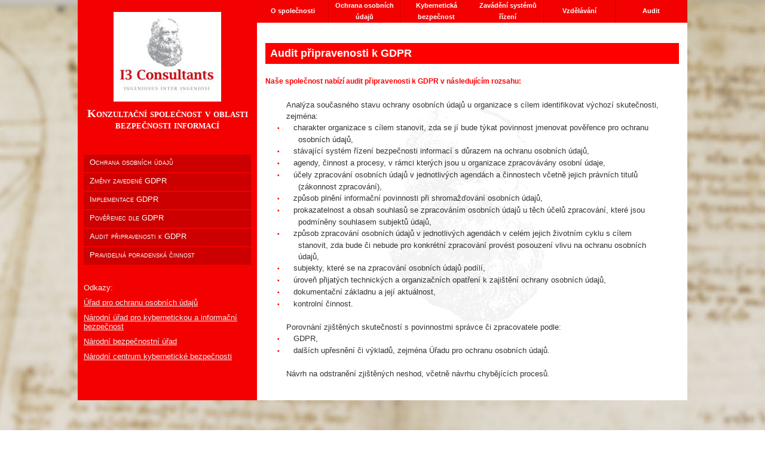

--- FILE ---
content_type: text/html; charset=UTF-8
request_url: https://i3c.cz/ochrana-osobnich-udaju/audit-pripravenosti-gdpr
body_size: 7477
content:
<!DOCTYPE html PUBLIC "-//W3C//DTD XHTML 1.0 Transitional//EN" "http://www.w3.org/TR/xhtml1/DTD/xhtml1-transitional.dtd">
<html lang="cs" xml:lang="cs" xmlns="http://www.w3.org/1999/xhtml">
<head>  
  <meta name="viewport" content="width=device-width, initial-scale=1">
  <meta http-equiv="content-type" content="text/html; charset=utf-8" />
  <meta content="cs"  http-equiv="content-language" />  
  <meta name="author" content="I3 Consultants; e-mail:info@i3c.cz" />
  
  <title>audit připravenosti - I3C ochrana osobních údajů GDPR DPO</title>  <meta name="description" content="Naše společnost nabízí audit připravenosti k GDPR">
  <meta name="keywords" content="audit, připravenosti, DGPR">
  <meta lang="cs" name="keywords" content="ochrana osobních údajů, certifikace, isms, iso, iec, outsourcing, vzdělávání, bezpečnost, audit, poradce, specialista, zákon, soukromí, právo, konzultace" />  
  <link rel="stylesheet" href="/web/css/css.css" type="text/css" />
  <link rel="shortcut icon" href="favicon.ico" />
  <script src="https://ajax.googleapis.com/ajax/libs/jquery/1.12.4/jquery.min.js"></script>
</head>
<body id="uvod">
<div id="telo" class="telo">
  <div id="menu_out">
    <div id="menu_in">
      <div id="logo_out">
      <div id="logo_in">
        <a href="/"><img src="/logo_3.jpg" /></a>
      </div>
      </div>
      <div id="panel_4_out">
      <div id="panel_4_in">
      <p>Konzultační společnost v&nbsp;oblasti bezpečnosti informací</p>    </div>
      </div>
      <div class="menu">
        <ul class="menu_stranky_a">                                          
              
                  
                <li class="polozka_2"><a href="/ochrana-osobnich-udaju"><span>Ochrana osobních údajů</span></a></li>
                <li class="polozka_2"><a href="/ochrana-osobnich-udaju/nova-legislativa-gdpr"><span>Změny zavedené GDPR</span></a></li>
                <li class="polozka_2"><a href="/ochrana-osobnich-udaju/implementace-gdpr"><span>Implementace GDPR</span></a></li>
                <li class="polozka_2"><a href="/ochrana-osobnich-udaju/poverenec-gdpr"><span>Pověřenec dle GDPR</span></a></li>
                <li class="polozka_2"><a href="/ochrana-osobnich-udaju/audit-pripravenosti-gdpr"><span>Audit připravenosti k GDPR</span></a></li>
                <li class="polozka_2"><a href="/ochrana-osobnich-udaju/pravidelna-poradenska-cinnost"><span>Pravidelná poradenská činnost</span></a></li>
                      </ul>
      </div>
      <div id="panel_5_out">
        <div id="panel_5_in">
          <p>Odkazy:</p>
          <p><a href="http://www.uoou.cz/" target="_blank">Úřad pro ochranu osobních údajů</a></p>
          <p><a href="http://www.nukib.cz/" target="_blank">Národní úřad pro kybernetickou a informační bezpečnost</a></p>
          <p><a href="http://www.nbu.cz/cs/" target="_blank">Národní bezpečnostní úřad</a></p>
          <p><a href="http://www.govcert.cz/" target="_blank">Národní centrum kybernetické bezpečnosti</a></p>
        </div>
      </div>
    </div>
  </div>
                         
    <div class="spmenu2">
      <ul style="font-weight: bold;">                                                                           
        <li><a href="/o-spolecnosti" class="jedno pred">O společnosti</a></li>                
        <li><a href="/ochrana-osobnich-udaju" class="pred">Ochrana osobních údajů</a></li>      
        <li><a href="/kyberneticka-bezpecnost">Kybernetická bezpečnost</a></li>  
        <li><a href="/zavadeni-systemu-rizeni" class="pred">Zavádění systémů řízení</a></li>
        <li><a href="/vzdelavani" class="jedno pred">Vzdělávání</a></li>                      
        <li><a href="/audit" class="jedno pred">Audit</a></li>
        <div class="clearfix"></div>
      </ul>
    </div>
  <div id="obsah_out">
  <div id="obsah_in">
                                                                                                                                   
<h2 style="text-align: justify;">Audit připravenosti k GDPR</h2>
<p style="text-align: justify;">

<span class="i3_title">Naše společnost&nbsp;nabízí audit připravenosti k&nbsp;GDPR&nbsp;v&nbsp;následujícím rozsahu:</span>               

<li>Analýza současného stavu ochrany osobních údajů u&nbsp;organizace s&nbsp;cílem identifikovat výchozí skutečnosti, zejména:</li>
<ul class="sub_li">
<li>charakter organizace s&nbsp;cílem stanovit, zda&nbsp;se jí bude týkat povinnost jmenovat pověřence&nbsp;pro&nbsp;ochranu osobních údajů, </li>
<li>stávající systém řízení bezpečnosti informací s&nbsp;důrazem&nbsp;na ochranu osobních údajů,</li>
<li>agendy, činnost a&nbsp;procesy, v&nbsp;rámci kterých jsou u&nbsp;organizace zpracovávány osobní údaje,</li>
<li>účely zpracování osobních údajů v&nbsp;jednotlivých agendách a&nbsp;činnostech včetně&nbsp;jejich právních titulů (zákonnost zpracování),</li>
<li>způsob plnění informační povinnosti při shromažďování osobních údajů,</li>
<li>prokazatelnost a&nbsp;obsah souhlasů&nbsp;se zpracováním osobních údajů u&nbsp;těch účelů zpracování, které jsou podmíněny souhlasem subjektů údajů,</li>
<li>způsob zpracování osobních údajů v&nbsp;jednotlivých agendách v&nbsp;celém jejich životním cyklu s&nbsp;cílem stanovit, zda bude či nebude&nbsp;pro konkrétní zpracování&nbsp;provést posouzení vlivu&nbsp;na ochranu osobních údajů, </li>
<li>subjekty, které&nbsp;se&nbsp;na zpracování osobních údajů podílí,</li>
<li>úroveň přijatých technických a&nbsp;organizačních opatření k zajištění ochrany osobních údajů,</li>
<li>dokumentační základnu a&nbsp;její aktuálnost,</li>
<li>kontrolní činnost.</li>
</ul>
                                               
<br>
<li>Porovnání zjištěných skutečností s&nbsp;povinnostmi správce či zpracovatele podle:    </li>
<ul class="sub_li">
<li>GDPR,</li>
<li>dalších upřesnění či výkladů, zejména Úřadu&nbsp;pro ochranu osobních údajů.  </li>
</ul>
<br>
<li>Návrh&nbsp;na odstranění zjištěných neshod, včetně&nbsp;návrhu chybějících&nbsp;procesů.    </li> 
</ul>


</p>


</div>
  </div>
  <!-- /Obsah -->
    
  <!-- Patička -->  
  <div id="paticka_out">
  <div id="paticka_in">
    <!-- Panel Patička -->
    <div id="panel_2_out">
    <div id="panel_2_in">
    <p>:: © I3 Consultants s.r.o. :: K Trninám 945/34, 163 00 Praha 6 ::</p>    </div>
    </div>
    <!-- /Panel Patička -->
  </div>
  </div>
  <!-- /Patička -->
  
</div>

<style>
  @media(max-width: 1060px){
    #logo_out{
      margin: 0 !important;
    }
    
    #menu_in ul {
        float: left;
        width: 100%;
    }
  }
</style>

<script>                    
  $( window ).resize(function() {                    
    if($(window).width() < 1061){
    
    }
    else{
    
      $("#menu_out").css("height", parseInt(parseInt($("#obsah_out").css("height"))+parseInt(18))  );
    }     
  });
  $(document).ready(function(){
    
    if($(window).width() < 1061){
    
    }
    else{
    
      $("#menu_out").css("height", parseInt(parseInt($("#obsah_out").css("height"))+parseInt(18))  );
    }
  });
</script>
</body>
</html>

--- FILE ---
content_type: text/css
request_url: https://i3c.cz/web/css/css.css
body_size: 11973
content:
/* CSS Document - I3C */
html, body, div, span, applet, object, iframe, h1, h2, h3, h4, h5, h6, p, blockquote, pre, a, abbr, acronym, address, big, cite, code, del, dfn, em, font, img, ins, kbd, q, s, samp, small, strike, strong, sub, sup, tt, var, b, u, i, center, dl, dt, dd, ol, ul, li, fieldset, form, label, legend, table, caption, tbody, tfoot, thead, tr, th, td {   
  margin: 0;   
  padding: 0;   
  border: 0;   
  outline: 0;   
  font-size: 100%;   
  vertical-align: baseline;   
  background: transparent;   
}
ol, ul {   
  list-style: none;   
}
table {   
  border-collapse: collapse;   
  border-spacing: 0;   
}           
.i3_title{
  color: red;               
  font-weight: bold;
  font-size: 12px;
}

.main_li {
    list-style: none;
    padding:0;
    margin:0;
}

.main_li li { 
  padding: 0 !important;
  margin: 0 !important;
    padding-left: 1em !important;  
    padding-right: 1.5em !important; 
    text-indent: -1.2em !important;
}

.main_li li:before { 
    content: "» ";
    font-weight: bold;
    color: red; /* or whatever color you prefer */
}
.sub_li {
    list-style: none;
    padding:0;
    margin:0;
}

.sub_li li { 
  padding: 0 !important;
  margin: 0 !important;
    padding-left: 4.3em !important;  
    padding-right: 2.5em !important; 
    text-indent: -2.8em !important;
}

.sub_li li:before {        
    content: "• ";     
    font-weight: bold;     
    padding-right: 2em !important; 
    font-size: 10px;
    color: red; /* or whatever color you prefer */
}

.sub_sub_li {
    list-style: none;
    padding:0;
    margin:0;
}

.sub_sub_li li { 
  padding: 0 !important;
  margin: 0 !important;
    padding-left: 7.2em !important;  
    padding-right: 2.5em !important; 
    text-indent: -2.8em !important;
}

.sub_sub_li li:before {        
    content: "- ";           
    padding-right: 2em !important; 
    font-weight: bolder;
    color: red; /* or whatever color you prefer */
}

body{	
  background-color: white;  	
  font-family: verdana, arial, sans-serif;  
	font-size: 0.8em;
	color: #333333;
	text-align: center;
	line-height: 1.5em;
	background: url('/css/images/web_bg.jpg') center top no-repeat;
  background-attachment: fixed;
}
body a:link{
  color: #046cbc;
}
body a:visited{
  color: #98009C;
}
body a:hover{
  color: red;    
}
#telo{
	display: block;	
	width: 1020px;
	position: relative;
	margin: 0 auto;
  background-position: top left;
  background-repeat: repeat;	
	text-align: left;  	
}
.err{
  color: red;
  font-weight: bold;  
}
.ok{
  color: blue;
  font-weight: bold;  
}
.vyrazne{
  color: red;
  font-weight: bold;
}
.err_polozka {
     color: red;
}
label{
  margin: 5px 0 0 0;
  display: block;  
}
textarea{
  margin: 0 0 10px 0;
}
input.submit {
  display: block;
  margin: 20px 0 0 0;
}
p{
  margin: 20px 0;
}
table{  
  margin: 20px auto;
  border: 2px solid #4F4F4E;
  font-size: 0.8em;
  line-height: 1.3em;
}
th{
  padding: 5px 10px;
  background-color: #D00202;
  color: white;
}
td{
  padding: 5px;  
  border: 1px solid #4F4F4E;  
  background-color: #F0F0F0;
}
td p{
  margin: 0;  
}
td a{  
  line-height: 1.2em;
}
form table {
     border: none;
     text-align: right;     
}
form table td {
     border: none;
     background-image: url(podklad.jpg);
     background-position: top left;
     background-repeat: repeat;
     vertical-align: top;          
}
form table td input{
     float: left;          
}
form table td img{
     float: left;          
}
h1{
  display: block;
  margin: 0 0 20px 0;
  text-align: center;
  font-weight: normal;
  font-size: 1.6em;
  color: #FF0000;
}
h2{
    display: block;
    margin: 20px 0;
    font-weight: bold;
    font-size: 1.4em;
    background: #FF0000;
    color: #fff;
    padding: 8px;
}
h3{
  display: block;
  margin: 20px 0;  
  font-weight: normal;
  font-size: 1.2em;
  color: #FF0000;
}

/* ĂšvodnĂ­ strĂˇnka */

#mod_stranky .str_1 h1{
  display: none;
}
#uvod h1{
  display: none;
}

/* HlaviÄŤka */

#hlavicka_out{
  display: inline;
  width: 730px;
  margin: 0 0 20px 0;    
  float: right;    
}
#hlavicka_in{
  display: inline;      
  float: left;  
}
#logo_out{
  display: block;  
  margin: 10px 0 10px 50px;
  float: left;
}

/* HornĂ­ menu */

#panel_1_out{
  display: inline;
  width: 729px;
  margin: 0 0 0 1px;
  float: left;      
}
#panel_1_in{
  display: inline;
  float: left;  
}
#panel_1_in li{
  display: inline;
  padding: 0;
  margin: 0 2px 2px 0;
  float: left;  
}
#panel_1_in li a{
  display: inline;
  width: 85px;
  height: 47px;
  /* height: 85px; */  
  padding: 5px 2px 2px 2px;
  margin: 0;
  float: left;
  line-height: 1em;
  text-align: center;    
  text-decoration: none;
  font-variant: small-caps;  
  font-size: 0.9em;
  color: white;
  background-color: #EE0000;    
}
#panel_1_in li a:hover{
  color: red;
  background-color: white;
}


/* Box pĹ™ihlĂˇĹˇenĂ©ho nĂˇvĹˇtÄ›vnĂ­ka */

.prihlaseny_navstevnik {
  display: block;
  padding: 5px;
  margin: 0 0 20px 0;
  float: left;
  line-height: 1em;
  color: black;
  background-color: #F0F0F0;      
}

/* Menu */

#menu_out{
  display: inline;
  width: 280px;
  margin: 0 0 0 0;
  padding: 10px;     
    background: #f30100;
  float: left;
  min-height: 614px;   
}
#menu_in{
  display: inline;
  width: 280px;
  margin: 0 0 0 0;      
  float: left;    
}
#menu_in ul{
  float: right;
}
#menu_in li{
  display: inline;
  width: 280px;
  margin: 1px 0 1px 0;
  padding: 0;
  float: right;    
  font-variant: small-caps;
  line-height: 1em;
}
#menu_in li a{
  display: inline;
  width: 260px;  
  margin: 0;
  padding: 7px 10px 10px 10px;  
  float: right;  
  text-decoration: none;
  color: white;
  background-color: #CC0000;
}
#menu_in li a:visited{
  color: white;
  background-color: #CC0000;    
}
#menu_in li a:hover{
  color: red;
  background-color: white;    
}
#menu_in a#aakt{  
  color: red;
  background-color: white;    
}
#menu_in li ul{
  margin: 0 0 10px 0;    
}
#menu_in li li{
  width: 180px;      
}
#menu_in li li a{
  width: 160px;    
}
#menu_in li li li{
  width: 160px;      
}
#menu_in li li li a{
  width: 140px;    
}
#menu_in li li li li{
  width: 140px;      
}
#menu_in li li li li a{
  width: 120px;    
}
#menu_in li li li li li{
  width: 120px;      
}
#menu_in li li li li li a{
  width: 100px;    
}
#panel_5_out{
  display: inline;
  width: 280px;
  margin: 20px 0;
  float: left;
  color: #F0F0F0;  
}
#panel_5_out p{
  margin: 10px 0;
  line-height: 1.2em;
}
#panel_5_out a:link{
  color: #F0F0F0;  
}
#panel_5_out a:visited{
  color: silver;
}
#panel_5_out a:hover{
  color: white;  
}

/* Popis */

#panel_4_out{
  display: inline;
  margin: 0 0 40px 0;   
  float: left;  
  font-variant: small-caps;
  font-family: Trebuchet MS;
  font-size: 1.5em;
  font-weight: bold;
  /* color: #303030; */
  color: white; 
  text-align: center; 
}
#panel_4_in{
  display: inline;
  float: left;    
}
#panel_4_in p{
  margin: 0;
}

/* Obsah */

#obsah_out{   
  background: #fff url('/css/images/leonardo.png') center center no-repeat;
  display: block;
  width: 720px;
  margin: 0px 0px 0 0;      
  float: left;   
  min-height: 596px;   
}
#obsah_in{
  display: block;
  /* width: 660px;
  margin: 0 20px 0 0; */    
  width: 96%;
  padding: 2%;
  margin: 0 0 0 0;      
  float: left;
}
#obsah_out ul{
  
}
#obsah_out li{
  display: block;  
  padding: 0 0 0 15px;
  margin: 0 0 0 20px;
  background-image: url(odrazka_d.jpg);
  background-position: top left;
  background-repeat: no-repeat;  
}

/* Motto */
#panel_3_out{
  display: inline;
  width: 680px;
  margin: 10px 0 40px 0;
  float: right;  
}
#panel_3_in{
  display: inline;
  width: 680px;
  float: right;  
}
#panel_3_out p{
  margin: 0;
}

/* Zpravicky */

#zpravicky_out{
  display: inline;
  width: 250px;
  margin: 0 0 20px 20px;      
  float: right;
  font-size: 0.85em;
  line-height: 1.2em;  
  border: 1px solid #F00000;  
}
#zpravicky_center{
  display: inline;          
  float: right;    
}
#zpravicky_in{
  display: inline;  
  margin: 20px 10px 10px 10px;      
  float: right;
  text-align: justify;  
}
.zpravicky_vypis h3{
  display: block;   
  margin: 10px 0 0 0;
  text-align: left;  
}
.zpravicky_vypis_obsah{
  margin: 10px 0 20px 0;
}
.zpravicky_vypis_archiv{  
  text-align: right;  
}
.zpravicky_vypis_archiv a{
  text-decoration: none;  
}
.paticka_cl_out{
  display: block;
  margin: 10px 0;  
}
.paticka_cl_out{
  display: block;  
}
.vypis_stranek{
  margin: 20px 0 0 0;
}
.vypis_stranek span{  
  padding: 0 3px;
  margin: 0 2px 0 0;
  border: 1px solid #D0D0D0;
}

/* PatiÄŤka */

#paticka_out{
  display: block;
  width: 964px;
  height: 80px;
  padding: 50px 0 0 0;
  clear: both;
  background-image: url(paticka_2.jpg);
  background-position: top left;
  background-repeat: no-repeat;  
  line-height: 1em;
  color: gray;
  text-align: right;        
}
#paticka_in{
  display: block;
  width: 920px;
  margin: 0 22px 0 22px;
}
#paticka_in p{  
  margin: 0;
  color: #fff;
}
  #paticka_in p{
    color: #000;
  }
  .clearfix{
    clear: both;
    width: 100%;
    height: 0;
  }

.spmenu2{
  width: 720px;
  background: #f30100;
  float: left;
}
     
.spmenu2 ul{
  width: 100%;
  margin: 0;
  padding: 0;
  list-style: none;
}
.spmenu2 ul li{
  float: left;
}
.spmenu2 ul li a{
  display: block;
  width: 100px;
  padding-left: 10px;
  padding-right: 10px;
  text-align: center;
  text-decoration: none;
  font-size: 11px;
  color: #fff;
}        
.spmenu2 ul li a:hover{
  background: #CC0000;
}
.jedno{
  padding-top: 9px;
  height: 29px;
}
.pred{
  width: 99px !important;
  border-right: 1px solid #CC0000;
}

@media(max-width: 965px){
  body{
    background: #fff;
  }
  #telo{
    width: 100%;
    background: none;
  }
  #menu_out{
    width: 100%;
    background: #f30100;
    margin: 0;
    padding: 0 !important;
  }
  #logo_out{
    text-align: center;
        width: 94%;
  }
  #panel_4_out{
    text-align: center;
        width: 94%;
    padding: 1%;
    margin: 2% 0;
  }
  #panel_4_in{
    width: 100%;  
  }
  #menu_in{
    width: 98%;
    margin: 1%;
  }
  #obsah_out{
  background: #fff;
width: 90%;
    padding: 5%;    margin: 0;
  }
  #menu_in ul{
    float: left;
  }
  #menu_in li{
    width: 100%; 
  }
  #menu_in li a{
    width: 97%;
    margin: 0;
  }
  #panel_5_out{
    width: 100%;
  }
  #obsah_in{
    margin: 0;
    width: 100%;
  }
  #panel_3_out{
    width: 100%;
    margin: 0;
  }
  #panel_3_in{
    width: 100%;
  }
  #paticka_out{
    width: 100%;
    margin: 0;
  }
  #paticka_in{
    width: 100%;
    margin: 0;
  }
  #paticka_in p{
    color: #000;
  }
  
.spmenu2{
  width: 100%;
  background: #f30100;
}
     
.spmenu2 ul{
  width: 100%;
  margin: 0;
  padding: 0;
  list-style: none;
}
.spmenu2 ul li{
  float: left;       
  width: 100% !important;
  padding: 0px !important;   
  padding-left: 0px !important;
  padding-right: 0px !important;
}
.spmenu2 ul li a{
  display: block;
  width: 100%;
  text-align: center;
  text-decoration: none;
  padding: 10px 0;
  color: #fff;           
  padding-left: 0px !important;
  padding-right: 0px !important;
}        
.spmenu2 ul li a:hover{
  background: #CC0000;
}
.jedno{
  height: auto !important;
}
.pred{

  border: none !important;
  width: 100% !important;
}
  
}